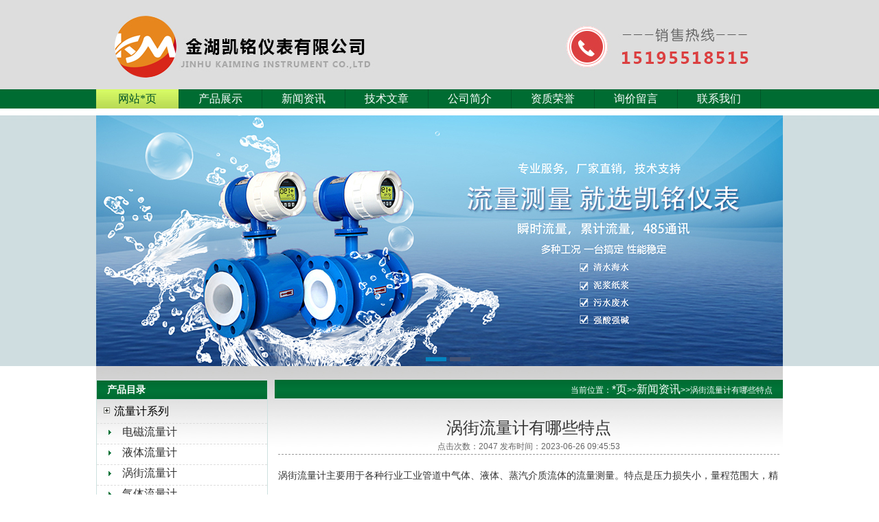

--- FILE ---
content_type: text/html; charset=utf-8
request_url: http://www.jhkmyb.com/news/7857.html
body_size: 5844
content:
<!DOCTYPE html PUBLIC "-//W3C//DTD XHTML 1.0 Transitional//EN" "http://www.w3.org/TR/xhtml1/DTD/xhtml1-transitional.dtd">
<html xmlns="http://www.w3.org/1999/xhtml">
<html lang="zh">
<head>
<meta http-equiv="Content-Type" content="text/html; charset=utf-8" />
<title>涡街流量计有哪些特点-金湖凯铭仪表有限公司</title>
<meta name="description" content="涡街流量计主要用于各种行业工业管道中气体、液体、蒸汽介质流体的流量测量。特点是压力损失小，量程范围大，精度高，在测量工况体积流量时几乎不受流体密度、压力、温度、粘度等参数的影响。无可动机械零件，因此可靠性高，维护量小，仪表参数能长期稳定。涡街流量计特点：①抗振性能特别好，无零点漂移，可靠性高。通过长">
<link href="http://www.jhkmyb.com/template/default/style/style.css" rel="stylesheet" type="text/css">
<script type="text/javascript" src="http://www.jhkmyb.com/template/default/style/jquery.pack.js"></script>
<script type="text/javascript" src="http://www.jhkmyb.com/template/default/style/jquery.superslide.js"></script>
<script>(function(w,d,t,r,u){var f,n,i;w[u]=w[u]||[],f=function(){var o={ti:"343203348", enableAutoSpaTracking: true};o.q=w[u],w[u]=new UET(o),w[u].push("pageLoad")},n=d.createElement(t),n.src=r,n.async=1,n.onload=n.onreadystatechange=function(){var s=this.readyState;s&&s!=="loaded"&&s!=="complete"||(f(),n.onload=n.onreadystatechange=null)},i=d.getElementsByTagName(t)[0],i.parentNode.insertBefore(n,i)})(window,document,"script","//bat.bing.com/bat.js","uetq");</script>
<script>
var _hmt = _hmt || [];
(function() {
  var hm = document.createElement("script");
  hm.src = "https://hm.baidu.com/hm.js?2129e9d48eb53c0c1b497f87fcaf9149";
  var s = document.getElementsByTagName("script")[0]; 
  s.parentNode.insertBefore(hm, s);
})();
</script>

</head>
<body onmousemove=HideMenu() oncontextmenu="return false" ondragstart="return false" onselectstart ="return false" onselect="document.selection.empty()" oncopy="document.selection.empty()" onbeforecopy="return false" onmouseup="document.selection.empty()">
<div id="header">
	<div class="top"> 	 
		<div class="logo"><a href='http://www.jhkmyb.com' title="金湖凯铭仪表有限公司LOGO"><h2 style="cursor:pointer;">金湖凯铭仪表有限公司LOGO</h2></a></div>
		<div class="top_right"><img src="http://www.jhkmyb.com/template/default/images/topr.jpg" alt="联系电话：15195518515" /></div>
	</div>
</div>

<div id="nav">
	<ul>
		<li class="nav_one"><a href="http://www.jhkmyb.com/" title="网站*页">网站*页</a></li>
  <li><a href="http://www.jhkmyb.com/products/" title="产品展示">产品展示</a></li>
		<li><a href="http://www.jhkmyb.com/news/" title="新闻资讯">新闻资讯</a></li>
		<li><a href="http://www.jhkmyb.com/article/" title="技术文章">技术文章</a></li>
  <li><a href="http://www.jhkmyb.com/aboutus/" title="公司简介" rel="nofollow">公司简介</a></li>
		<li><a href="http://www.jhkmyb.com/honor/" title="资质荣誉" rel="nofollow">资质荣誉</a></li>
		<li><a href="http://www.jhkmyb.com/order/" title="询价留言" rel="nofollow">询价留言</a></li>
		<li><a href="http://www.jhkmyb.com/contact/" title="联系我们" rel="nofollow">联系我们</a></li>
	</ul>
</div>

<div id="banner" style=" height:345px;">
<div id="slideBox" class="slideBox">
	<div class="hd">
		<ul><li>1</li><li>2</li></ul>
	</div>
	<div class="bd">
		<ul>
			<li><a href="http://www.jhkmyb.com/products/"><img src="http://www.jhkmyb.com/template/default/images/banner1.jpg" alt="金湖凯铭仪表产品宣传册一"/></a></li>
			<li><a href="http://www.jhkmyb.com/products/"><img src="http://www.jhkmyb.com/template/default/images/banner2.jpg" alt="金湖凯铭仪表产品宣传册二"/></a></li>
		</ul>
	</div>
</div>
<script type="text/javascript">jQuery(".slideBox").slide( { mainCell:".bd ul",autoPlay:true} );</script>
</div>
<div id="main_box"><!--内容主体-->
<div id="left_box"><!--左边框--> 
		<div id="pro_nav"><!--产品目录-->
			<div id="biaoti"><b>产品目录</b></div>
				<ul>
                

				
					<li>
					<a href="http://www.jhkmyb.com/llj/" title="流量计系列">流量计系列</a>		 
						<ul>
						
							<li><a href="http://www.jhkmyb.com/dcllj/" title="电磁流量计">电磁流量计</a></li>
						
							<li><a href="http://www.jhkmyb.com/ytllj/" title="液体流量计">液体流量计</a></li>
						
							<li><a href="http://www.jhkmyb.com/wjllj/" title="涡街流量计">涡街流量计</a></li>
						
							<li><a href="http://www.jhkmyb.com/qtllj/" title="气体流量计">气体流量计</a></li>
						
							<li><a href="http://www.jhkmyb.com/zqllj/" title="蒸汽流量计">蒸汽流量计</a></li>
						
							<li><a href="http://www.jhkmyb.com/wlllj/" title="涡轮流量计">涡轮流量计</a></li>
						
							<li><a href="http://www.jhkmyb.com/csbllj/" title="超声波流量计">超声波流量计</a></li>
						
							<li><a href="http://www.jhkmyb.com/sllj/" title="水流量计">水流量计</a></li>
						
							<li><a href="http://www.jhkmyb.com/zzllj/" title="转子流量计">转子流量计</a></li>
						
							<li><a href="http://www.jhkmyb.com/kbllj/" title="孔板流量计">孔板流量计</a></li>
						
							<li><a href="http://www.jhkmyb.com/bsllj/" title="靶式流量计">靶式流量计</a></li>
						
							<li><a href="http://www.jhkmyb.com/youleillj/" title="油流量计">油流量计</a></li>
						
							<li><a href="http://www.jhkmyb.com/tuoyuanchilunliuliangji/" title="椭圆齿轮流量计">椭圆齿轮流量计</a></li>
						
							<li><a href="http://www.jhkmyb.com/fuzillj/" title="浮子流量计">浮子流量计</a></li>
						
							<li><a href="http://www.jhkmyb.com/Vzhuillj/" title="V锥流量计">V锥流量计</a></li>
						
							<li><a href="http://www.jhkmyb.com/xjxwllj/" title="旋进旋涡流量计">旋进旋涡流量计</a></li>
						
							<li><a href="http://www.jhkmyb.com/rsqtzlllj/" title="热式气体质量流量计">热式气体质量流量计</a></li>
						
							<li><a href="http://www.jhkmyb.com/zlllj/" title="质量流量计">质量流量计</a></li>
						
						</ul> 
					</li>
				
					<li>
					<a href="http://www.jhkmyb.com/ywj/" title="液位计系列">液位计系列</a>		 
						<ul>
						
							<li><a href="http://www.jhkmyb.com/cfbywj/" title="磁翻板液位计">磁翻板液位计</a></li>
						
							<li><a href="http://www.jhkmyb.com/fqywj/" title="浮子液位计">浮子液位计</a></li>
						
							<li><a href="http://www.jhkmyb.com/csbywj/" title="超声波液位计">超声波液位计</a></li>
						
							<li><a href="http://www.jhkmyb.com/czssywj/" title="磁致伸缩液位计">磁致伸缩液位计</a></li>
						
							<li><a href="http://www.jhkmyb.com/ldywj/" title="雷达液位计">雷达液位计</a></li>
						
							<li><a href="http://www.jhkmyb.com/blgywj/" title="玻璃管液位计">玻璃管液位计</a></li>
						
							<li><a href="http://www.jhkmyb.com/sygywj/" title="石英管液位计">石英管液位计</a></li>
						
						</ul> 
					</li>
				
					<li>
					<a href="http://www.jhkmyb.com/bsq/" title="变送器系列">变送器系列</a>		 
						<ul>
						
							<li><a href="http://www.jhkmyb.com/ylbsq/" title="压力变送器">压力变送器</a></li>
						
							<li><a href="http://www.jhkmyb.com/ywbsq/" title="液位变送器">液位变送器</a></li>
						
							<li><a href="http://www.jhkmyb.com/cybsq/" title="差压变送器">差压变送器</a></li>
						
							<li><a href="http://www.jhkmyb.com/wdbsq/" title="温度变送器">温度变送器</a></li>
						
						</ul> 
					</li>
				
					<li>
					<a href="http://www.jhkmyb.com/ylb/" title="压力表系列">压力表系列</a>		 
						<ul>
						
							<li><a href="http://www.jhkmyb.com/djdylb/" title="电接点压力表">电接点压力表</a></li>
						
						</ul> 
					</li>
				
					<li>
					<a href="http://www.jhkmyb.com/wdj/" title="温度仪表系列">温度仪表系列</a>		 
						<ul>
						
							<li><a href="http://www.jhkmyb.com/rdou/" title="热电偶">热电偶</a></li>
						
							<li><a href="http://www.jhkmyb.com/rdz/" title="热电阻">热电阻</a></li>
						
							<li><a href="http://www.jhkmyb.com/sjswdj/" title="双金属温度计">双金属温度计</a></li>
						
						</ul> 
					</li>
				
                
				
                
				
                
				
                
				
                
				
                
				
                
				</ul>
		</div><!--产品目录-->

		<div class="ind_news_n">
			<div id="biaoti"><b>相关产品推荐</b><a href="http://www.jhkmyb.com/products/" class="more">更多 >></a></div>
				<ul>
				
					<li>
   <a href="http://www.jhkmyb.com/wjllj/znwjllj.html" title="智能涡街流量计"><img src="http://www.jhkmyb.com/uploads/allimg/160420/1-160420004T40-L.jpg" alt="智能涡街流量计" width="240"/>
   <span>智能涡街流量计</span></a>
					</li>
				
					<li>
   <a href="http://www.jhkmyb.com/wjllj/5572.html" title="管道式涡街流量计"><img src="http://www.jhkmyb.com/uploads/allimg/160420/1-160420004T40-L.jpg" alt="管道式涡街流量计" width="240"/>
   <span>管道式涡街流量计</span></a>
					</li>
				
					<li>
   <a href="http://www.jhkmyb.com/wjllj/5574.html" title="电池供电涡街流量计"><img src="http://www.jhkmyb.com/uploads/200621/1-200621131125S0.jpg" alt="电池供电涡街流量计" width="240"/>
   <span>电池供电涡街流量计</span></a>
					</li>
				
					<li>
   <a href="http://www.jhkmyb.com/wjllj/5583.html" title="远传涡街流量计"><img src="http://www.jhkmyb.com/uploads/200621/1-2006211G02EL.jpg" alt="远传涡街流量计" width="240"/>
   <span>远传涡街流量计</span></a>
					</li>
				
					<li>
   <a href="http://www.jhkmyb.com/wjllj/crswjllj.html" title="插入式涡街流量计"><img src="http://www.jhkmyb.com/uploads/allimg/160420/1-160420010F60-L.jpg" alt="插入式涡街流量计" width="240"/>
   <span>插入式涡街流量计</span></a>
					</li>
				
					<li>
   <a href="http://www.jhkmyb.com/wjllj/wybcxwjllj.html" title="温压补偿涡街流量计"><img src="http://www.jhkmyb.com/uploads/200621/1-200621131125S0.jpg" alt="温压补偿涡街流量计" width="240"/>
   <span>温压补偿涡街流量计</span></a>
					</li>
				
					<li>
   <a href="http://www.jhkmyb.com/wjllj/ytwjllj.html" title="液体涡街流量计"><img src="http://www.jhkmyb.com/uploads/allimg/160513/1-1605131000210-L.jpg" alt="液体涡街流量计" width="240"/>
   <span>液体涡街流量计</span></a>
					</li>
				
					<li>
   <a href="http://www.jhkmyb.com/wjllj/qtwjllj.html" title="气体涡街流量计"><img src="http://www.jhkmyb.com/uploads/200621/1-200621141311930.jpg" alt="气体涡街流量计" width="240"/>
   <span>气体涡街流量计</span></a>
					</li>
				
					<li>
   <a href="http://www.jhkmyb.com/wjllj/zqwjllj.html" title="蒸汽涡街流量计"><img src="http://www.jhkmyb.com/uploads/allimg/160519/1-1605191109220-L.jpg" alt="蒸汽涡街流量计" width="240"/>
   <span>蒸汽涡街流量计</span></a>
					</li>
				
					<li>
   <a href="http://www.jhkmyb.com/wjllj/yitishiwjllj.html" title="一体式涡街流量计"><img src="http://www.jhkmyb.com/uploads/200621/1-200621164050201.jpg" alt="一体式涡街流量计" width="240"/>
   <span>一体式涡街流量计</span></a>
					</li>
				
					<li>
   <a href="http://www.jhkmyb.com/wjllj/xianshixingwjllj.html" title="分体式涡街流量计"><img src="http://www.jhkmyb.com/uploads/200621/1-2006211G02EL.jpg" alt="分体式涡街流量计" width="240"/>
   <span>分体式涡街流量计</span></a>
					</li>
				
					<li>
   <a href="http://www.jhkmyb.com/wjllj/yinglishiwjllj.html" title="防爆涡街流量计"><img src="http://www.jhkmyb.com/uploads/allimg/160719/1-160G91049280-L.jpg" alt="防爆涡街流量计" width="240"/>
   <span>防爆涡街流量计</span></a>
					</li>
				
					<li>
   <a href="http://www.jhkmyb.com/wjllj/5578.html" title="dn125涡街流量计"><img src="http://www.jhkmyb.com/uploads/allimg/160519/1-1605191109220-L.jpg" alt="dn125涡街流量计" width="240"/>
   <span>dn125涡街流量计</span></a>
					</li>
				
					<li>
   <a href="http://www.jhkmyb.com/wjllj/5579.html" title="dn250涡街流量计"><img src="http://www.jhkmyb.com/uploads/allimg/160603/1-160603092K70-L.jpg" alt="dn250涡街流量计" width="240"/>
   <span>dn250涡街流量计</span></a>
					</li>
				
					<li>
   <a href="http://www.jhkmyb.com/wjllj/5580.html" title="dn300涡街流量计"><img src="http://www.jhkmyb.com/uploads/allimg/160604/1-1606040935410-L.jpg" alt="dn300涡街流量计" width="240"/>
   <span>dn300涡街流量计</span></a>
					</li>
				
				</ul>	
			<div id="clear"	></div>	
		</div>
</div><!--左边框 END-->
<div id="right_box"><!--内页右边框-->
	<div class="ny_main_box"><!--内页内容框--> 
		<div id="biaoti"><div class="map">当前位置：<a href="/">*页</a>>><a href="/news/">新闻资讯</a>>>涡街流量计有哪些特点</div></div>
		<div class="ny_main_box02">	
	 <h1 class="bttb">涡街流量计有哪些特点</h1>
	 <div class="inside_rnewtime">点击次数：2047  发布时间：2023-06-26 09:45:53</div>
	 <div class="inside_rnewcon">
		<p>涡街流量计主要用于各种行业工业管道中气体、液体、蒸汽介质流体的流量测量。特点是压力损失小，量程范围大，精度高，在测量工况体积流量时几乎不受流体密度、压力、温度、粘度等参数的影响。无可动机械零件，因此可靠性高，维护量小，仪表参数能长期稳定。</p><p><br/></p><p><a href="http://www.jhkmyb.com/wjllj/" target="_self" title="涡街流量计">涡街流量计</a>特点：</p><p>①抗振性能特别好，无零点漂移，可靠性高。通过长时间对涡街流量计进行的大量波形分析和频谱分析，加上zui佳的探头形状、壁厚，高度、探头杆直径及与之相配套的压电晶体，采用先进的数控车床进行加工，确保加工的同轴度和光洁度等技术参数，配合特殊的工艺处理，从而zui大限度的克服涡街流量计存在的固有自振荡频率对信号的影响这个通病。</p><p><br/></p><p>②涡街流量计的传感器的通用性很强，从而使传感器具有良好的互换性采用先进数控设备加工传感器的表体和旋涡发生体等，确保加工精度，从而使零部件（特别是旋涡发生体）的通用性强，从而真正做到不会因零部件的更换而影响传感器的重复性和精度；能产生强大而稳定的涡街信号。</p><p><br/></p><p>③结构简单牢固，无可动部件，可靠性高，使用维护方便。</p><p><br/></p><p>④检测元件不与介质接触，性能稳定，使用寿命长传感器采用检测探头与旋涡发生体分开安装，而且耐高温的压电晶体密封在检测探头内，不与被测介质接触，所以涡街流量计具有结构简单、通用性好和稳定性高的特点。</p><p><br/></p><p>⑤输出与流量成正比的脉冲信号或模拟信号，无零点漂移，精度高，方便与计算机联网</p><p><br/></p><p>⑥测量范围宽，量程比可达1：10</p><p><br/></p><p>⑦涡街流量计测量体积流量时不需补偿，涡街输出的信号实际上是与流速成线性关系的，也就是与体积流量成正比。压力和温度补偿的目的是为了得到流体的密度，乘以体积流量就得到质量流量，若测量气体的体积流量就不需要补偿了。</p><p><br/></p><p>⑧压力损失小。用口径DN50的涡街流量计测量可燃气体的流量，若管道内的zui大流量Qmax ＝200m3/h时，传感器的压力损失是：△P ＝1.08×10-6 ρv2（kPa）= 0.605 KPa</p><p><br/></p><p>⑨在一定的雷诺数范围内，流量特性不受流体压力、温度、黏度、密度、成分的影响，仅是与旋涡发生体的形状和尺寸有关。</p><p><br/></p><p>⑩应用范围广，蒸汽、气体、液体流量均可测量。</p>
		<p>上一篇：<a href="/news/7856.html">雷达液位计组成部分有哪些</a></p>
		<p>下一篇：<a href="/news/7858.html">涡街流量计波动的主要原因分析</a></p>
<!--相关--> 
<div class="xiangguan">
<h2>相关文章</h2>

<li><a href='http://www.jhkmyb.com/news/8249.html'>弯头和震动对涡街流量计的影响</a></li>

<li><a href='http://www.jhkmyb.com/news/8248.html'>涡街流量计的阻尼系数</a></li>

<li><a href='http://www.jhkmyb.com/news/8247.html'>涡街流量计阻尼有什么用</a></li>

<li><a href='http://www.jhkmyb.com/news/8246.html'>涡街流量计有方向要求吗</a></li>

<li><a href='http://www.jhkmyb.com/news/8245.html'>涡街流量计插入式与满管式的区别</a></li>

<li><a href='http://www.jhkmyb.com/news/8244.html'>涡街流量计一体式与分体式区别</a></li>

<li><a href='http://www.jhkmyb.com/news/8243.html'>涡街流量计适用的粘度范围</a></li>

<li><a href='http://www.jhkmyb.com/news/8242.html'>涡街流量计485无输出</a></li>

<li><a href='http://www.jhkmyb.com/news/8241.html'>空气带水对涡街流量计有什么影响</a></li>

<li><a href='http://www.jhkmyb.com/news/8240.html'>蒸汽中有水对涡街流量计的影响</a></li>

<li><a href='http://www.jhkmyb.com/news/8239.html'>涡街流量计如何接plc</a></li>

<li><a href='http://www.jhkmyb.com/news/8238.html'>涡街流量计瞬时流量为零</a></li>

<li><a href='http://www.jhkmyb.com/news/8237.html'>涡街流量计空管不回零</a></li>

<li><a href='http://www.jhkmyb.com/news/8236.html'>涡街流量计如何校零点</a></li>

<li><a href='http://www.jhkmyb.com/news/8235.html'>涡街流量计的检验周期</a></li>

<li><a href='http://www.jhkmyb.com/news/8234.html'>涡街流量计的校验方法</a></li>

<li><a href='http://www.jhkmyb.com/news/8206.html'>涡街流量计的口径和系数的关系</a></li>

<li><a href='http://www.jhkmyb.com/news/8205.html'>涡街流量计如何调k系数</a></li>

<li><a href='http://www.jhkmyb.com/news/8204.html'>涡街流量计的流速范围</a></li>

<li><a href='http://www.jhkmyb.com/news/8203.html'>涡街流量计频率与流速的关系</a></li>

<li><a href='http://www.jhkmyb.com/news/8202.html'>涡街流量计对管道流速要求</a></li>

<li><a href='http://www.jhkmyb.com/news/8201.html'>涡街流量计测气体与液体的区别</a></li>

<li><a href='http://www.jhkmyb.com/news/8200.html'>液体流速变化对涡街流量计影响</a></li>

<li><a href='http://www.jhkmyb.com/news/8199.html'>液体粘度对涡街流量计的影响</a></li>

<li><a href='http://www.jhkmyb.com/news/8198.html'>涡街流量计脏污怎么清理</a></li>

<li><a href='http://www.jhkmyb.com/news/8197.html'>涡街流量计小流量切除范围</a></li>

<li><a href='http://www.jhkmyb.com/news/8196.html'>涡街流量计小信号切除方法</a></li>

<li><a href='http://www.jhkmyb.com/news/8195.html'>涡街流量计小流量切除的作用</a></li>

<li><a href='http://www.jhkmyb.com/news/8194.html'>涡街流量计流量显示偏小的原因</a></li>

<li><a href='http://www.jhkmyb.com/news/8193.html'>涡街流量计k系数与流量的关系</a></li>

</div>
		</div>
		</div>			
	</div><!--内页内容框 END--> 
</div><!--内页右边框 END-->
<div id="clear"></div>
</div><!--内容主体-->
<div id="foot">
	© 2016 金湖凯铭仪表有限公司 版权所有 地址:江苏省金湖县理士大道61号
	网址：<a href="http://www.jhkmyb.com/">http://www.jhkmyb.com/</a> 邮编：211600<br /> 
	联系人：黄经理 电话：0517-86801009 手机：13655235852
	<a href="http://www.jhkmyb.com/sitemap.xml" title="网站地图" target="_blank">网站地图</a> ICP备案号：<a href="https://beian.miit.gov.cn/" target="_blank" rel="nofollow">苏ICP备15042790号-2</a><br>
	金湖凯铭仪表有限公司专业生产销售：电磁流量计，超声波流量计，涡轮流量计，涡街流量计，热式气体质量流量计，磁翻板液位计，超声波液位计，压力（差压）变送器等系列仪表。
	
</div>
</body>
</html>

--- FILE ---
content_type: text/css
request_url: http://www.jhkmyb.com/template/default/style/style.css
body_size: 3353
content:
/* CSS Document */
/*--[if lte IE 6]>body { behavior:url("csshover.htc"); }<![endif]--*/
body
{
	margin:0;
	padding:0;
	font-family: "Microsoft YaHei","simsun", Arial, Helvetica, sans-serif;
	background:url(../images/body_bg.gif) repeat-x top #06070c;
}
img
{
	border:none;
}
ul,li
{
	list-style:none;
	margin:0px;
	padding:0px;
}
h1,h2,h3,h4,h5,h6,p,ul,ol,li,form,img,dl,dt,dd,blockquote,fieldset,div,strong,label,em
{
	margin:0;
	padding:0;
	border:0;
}
a,p ,span
{
	color:#666;
	text-decoration:none;
	font-size:16px;
}
a:hover
{
	color:#ff6406;
}
a
{
	text-decoration:none;
	outline:none;
}
a:active
{
	star:expression(this.onFocus=this.blur());
}
body
{
	background:#fff;
}
.clear
{
	clear:both;
}
#clear
{
	clear:both;
	padding:0px;
	margin:0px;
	height:0px;
}
.w1000_center
{
	width:1000px;
	margin: auto;
}
.img_vertical
{
	width:0;
	height:100%;
	display:inline-block;
	vertical-align:middle;
}
/*---????????? SPAN---*/


/*----???-----*/	  
#header
{
	background:#dddddd;
	height:130px;
}
#header .top
{
	width:990px;
	margin:0 auto;
}
#header .top .logo
{
	float:left;
	height:116px;
	width:504px;
	overflow:hidden;
	background:url(../images/logo.jpg) no-repeat top left;
}
#header .top .logo a
{
	display:block;
	height:90px;
	line-height:999px;
}

#header .top .top_right
{
	float:right;
	width:324px;
	height:116px;
	overflow:hidden;
}
	  
/*----????-----*/	 
#nav {
	background:url(../images/jhkmyb_bg.jpg) repeat-x;
	height:28px;
	line-height:28px;
	font-size:14px;
	margin-bottom:10px;
	clear:both;
}
#nav ul {
	width:1000px;
	margin:0 auto;
}
#nav li {
	width:120px;
	text-align:center;
	float:left;
	border-right:1px solid #015528;
	font-family:'Microsoft YaHei';
}
#nav li a {
	color:#fff;
	width:120px;
	height:28px;
	display:block;
	font-weight:normal;
}
#nav li a:hover {
	color:#005327;
	background:url(../images/jhkmyb_on.jpg) repeat-x;
}
#nav .nav_one a {
	color:#005327;
	background:url(../images/jhkmyb_on.jpg) repeat-x;
}

/*-----banner-------*/
#banner
{
	background:url(../images/banner_bg.jpg) repeat-x; font-size:12px;
	padding-bottom:20px;
	text-align:center;
}
.slideBox
{
	width:1000px;
	height:365px;
	position:relative;
	margin:0px auto;
} 
.slideBox .hd
{
	height:15px;
	overflow:hidden;
	position:absolute;
	right:450px;
	bottom:-2px;
	z-index:1;
} 
.slideBox .hd ul
{
	overflow:hidden;
	zoom:1;
	float:left;
} 
.slideBox .hd ul li
{
	float:left;
	margin-right:5px;
	width:30px;
	height:6px;
	line-height:14px;
	text-align:center;
	overflow:hidden;
	line-height:999px;
	background:#445273;
	cursor:pointer;
} 
.slideBox .hd ul li.on
{
	background:#0284c0;
	color:#fff;
} 
.slideBox .bd
{
	position:relative;
	height:100%;
	z-index:0;
} 
.slideBox .bd img
{
	width:1000px;
	height:365px;
} 

.fl
{
	float:left;
}
.fr
{
	float:right;
}
/*---����---*/

/*-- �������� --*/
#main_box {
	width:1000px;
	padding-top:20px;
	background:url(../images/bo_bg.jpg) repeat-x;
	margin:0px auto;
}
#left_box {
	width:250px;
	float:left;
}
#right_box {
	width:740px;
	float:left;
	margin-left:10px;
}
.ind_news_box {
	font-size:12px;
	margin-bottom:10px;
	border:1px solid #cde1df;
}
.ksdh_box {
	padding:10px;
}
#proxllb {
	width:175px;
}
.ksdh_box td {
	padding-bottom:5px;
}
.ksdh_box td .input_text {
	height:20px;
	border:1px solid #ccc;
	width:170px;
}
.ksdh_box td .ss_an {
	width:100px;
	height:30px;
	cursor:pointer;
}

/*-- ��ƷĿ¼ --*/
#pro_nav {
	margin-bottom:10px;
	border:1px solid #cde1df;
}
#pro_nav li {
	line-height:24px;
	margin-top:5px;
	border-bottom:1px solid #ddd;
}
#pro_nav li a {
	background:url(../images/icon_003.gif) 10px 6px no-repeat;
	padding-left:25px;
	width:160px;
	display:block;
	height:24px;
	color:#000;
	padding-right:5px;
}
#pro_nav li a:hover {
	color:#ff6600;
}
#pro_nav li ul li {
	border:none;
	line-height:30px;
	height:24px;
	padding-left:12px;
	border-top:1px dashed #ddd;
}
#pro_nav li ul li:hover {
	border:none;
	border-top:1px dashed #ddd;
}
#pro_nav li ul li a {
	background:url(../images/s2.gif) 5px no-repeat;
	height:24px;
	line-height:24px;
	display:block;
	color:#333;
}

/*-- ��Ʒչʾ --*/
#pro_zs_box {
	margin-bottom:10px;
	border:1px solid #cde1df;
}
#pro_zs_box ul {
	width:720px;
	padding:15px 10px 10px 10px;
	*padding:15px 5px 10px 5px;
}
#pro_zs_box ul li {
	width:171px;
	height:178px;
	float:left;
	padding-left:7px;
}
#pro_zs_box ul li img {
	display:block;
	width:160px;
	height:120px;
	padding:9px 0 9px 9px;
	border:1px solid #ddd;
}
#pro_zs_box ul  h2 {
	font-size:12px;
	line-height:24px;
	height:24px;
	overflow:hidden;
	font-weight:normal;
	text-align:center;
}
#pro_zs_box ul  h2 a {
	color:#333;
}
#pro_zs_box ul  h2 a:hover {
	color:#ff6600;
}

/*--������Ѷ����������--*/
#companynews_box {
	clear:both;
	margin-bottom:10px;
	margin:0px auto;
	width:1000px;
}
.news_article_box {
	border:1px solid #ddd;
	float:left;
	width:492px;
}
.ind_news_box ul {
	padding:5px;
}
.ind_news_box ul li {
	height:30px;
	line-height:30px;
	background:url(../images/s2.gif) no-repeat 3px 10px;
	padding-left:15px;
	overflow:hidden;
}
.ind_news_box ul li a {
	color:#444;
}
.ind_news_box ul li a:hover {
	color:#ff6600;
}
.news_article_box ul {
	padding:10px;
}
.news_article_box ul li {
	height:25px;
	line-height:25px;
	background:url(../images/s2.gif) no-repeat 0px 8px;
	border-bottom:1px dashed #ddd;
	font-size:12px;
	padding-left:10px;
}
.news_article_box ul li a {
	color:#444;
	float:left;
}
.news_article_box ul li a:hover {
	color:#ff6600;
}
.news_article_box ul li span {
	float:right;
	color:#999;
}


.ind_news_n ul {
	padding:5px;
}
.ind_news_n ul li { overflow: hidden; margin-top: 10px; margin-bottom: 10px; }
.ind_news_n ul li img{ float: left; }
.ind_news_n ul li span{ float: left; line-height: 40px; text-align: center; width: 100%; }
.ind_news_n ul li a {
	color:#444;
}
.ind_news_n ul li a:hover {
	color:#ff6600;
}


#biaoti {
	background:url(../images/listbg.jpg) repeat-x;
	height:27px;
	line-height:27px;
	border-bottom:1px solid #cde1df;
	padding-left:10px;
	font-size:14px;
}
#biaoti b {
	float:left;
	text-align:center;
	color:#fff;
	padding-left:5px;
	height:27px;
}
#biaoti h1 {
	float:left;
	color:#fff;
	padding-left:5px;
	height:27px;
	font-size:14px;
}
#biaoti .more {
	float:right;
	color:#fff;
	margin-right:15px;
	font-size:12px;
}
#biaoti .more:hover {
	color:#fff;
}
#biaoti .map {
	float:right;
	font-size:12px;
	margin-right:15px;
	color:#fff;
}
#biaoti .map a {
	color:#fff;
}
#biaoti .map a:hover {
	color:#fff;
}
#biaoti .map span {
	color:#fff;
}
.ny_main_box02 {
	padding:10px 5px 10px 5px;
	clear:both;
}

/*��Ʒlist_products*/ 
#list_pro {
	padding:10px 10px 0 10px;
}
#list_pro li {
	border-bottom:1px dashed #ddd;
	padding-bottom:10px;
	margin-bottom:10px;
}
#list_pro li img {
	float:left;
	border:1px solid #ddd;
	line-height:90px;
	height:120px;
	width:160px;
}
#list_pro li .zh_text {
	float:left;
	margin-left:10px;
	font-size:12px;
	width:530px;
}
#list_pro li .zh_text h2 {
	font-size:14px;
	line-height:20px;
	font-weight:normal;
	margin-bottom:5px;
	height:20px;
}
#list_pro li .zh_text h2 a {
	color:#333333;
}
#list_pro li .zh_text h2 a:hover {
	color:#db1515;
}
#list_pro li .zh_text p {
	color:#666;
	line-height:25px;

}

/*-- index_products --*/
.in_pro {
	width:720px;
	padding:15px 10px 10px 10px;
	*padding:15px 5px 10px 5px;
}
.in_pro li {
	width:171px;
	height:178px;
	float:left;
	padding-left:7px;
}
.in_pro li img {
	display:block;
	width:160px;
	height:120px;
	padding:9px 0 9px 9px;
	border:1px solid #ddd;
}
.in_pro  h2 {
	font-size:12px;
	line-height:24px;
	height:24px;
	overflow:hidden;
	font-weight:normal;
	text-align:center;
}
.in_pro  h2 a {
	color:#333;
}
.in_pro  h2 a:hover {
	color:#ff6600;
}

/*article_products*/
.pro_box {
	border-bottom:1px dashed #ddd;
	padding-bottom:10px;
	margin-bottom:10px;
}
.pro_box img {
	width:260px;
	height:200px;
	border:1px solid #ddd;
	padding:5px;
	float:left;
}
.pro_txt {
	width:450px;
	height:200px;
	float:right;
}
.pro_txt p {
	height:40px;
	line-height:40px;
	font-size:16px;
	color:#333;
}
.pro_txt h1
{
	font-size:18px;
	padding:15px 0 15px 0;
}
.pro_txt span
{
	font-size:16px;
}
.pro_txt2 p {
	line-height:40px;
	font-size:14px;
	color:#333;
}
.pro_txt2 h2
{
	font-size:16px;
}
/*list_article*/
#list_art {
	padding:10px;
}
#list_art li {
	height:25px;
	line-height:25px;
	background:url(../Images/s2.gif) no-repeat 0px 8px;
	border-bottom:1px dashed #ddd;
	font-size:12px;
	padding-left:10px;
}
#list_art li a {
	color:#444;
	float:left;
}
#list_art li a:hover {
	color:#ff6600;
}
#list_art li span {
	float:right;
	color:#999;
}

/*������ҳ*/
.ny_main_box02 .bttb {
	display:block;
	text-align:center;
	font-size:24px;
	color:#333333;
	width:100%;
	margin-top:20px;
	margin-bottom:5px;
	font-family:"Microsoft YaHei";
	font-weight:normal;
}
.inside_rnewtime {
	text-align:center;
	font-size:12px;
	color:#666666;
	border-bottom:1px dashed #999;
	width:100%;
}
.inside_rnewcon {
	font-size:18px;
	color:#333333;
	line-height:24px;
	margin-top:10px;
	width:100%;
}
.inside_rnewcon p {
	line-height:40px;
	font-size:14px;
	color:#333;
}

#links
{
	height:100px;
	padding-top:10px;
}
#links .biaoti {
	background:url(../images/listbg.jpg) repeat-x;
	height:27px;
	line-height:27px;
	border-bottom:1px solid #cde1df;
	padding-left:20px;
	font-size:14px;
	color:#fff;
	width:1000px;
	margin:0 auto;
}
#links .links_list {
	padding:10px;
	line-height:20px;
	width:1000px;
	margin:0 auto;
}
#links .links_list a {
	color:#333;
}
#links .links_list a:hover {
	color:#ff6600;
}

#foot {
	line-height:20px;
	border-top:2px solid #006d33;
	padding:10px;
	text-align:center;
}
#foot a {
	color:#333;
}
#foot a:hover {
	color:#ff6600;
}

.ny_main_box {
	line-height:22px;
}

#kfFloat {
	margin:0;
	padding:0;
	z-index:20px;
	visibility:visible;
	position:absolute;
	top:124.5px;
	right:9px;
	text-align:center;
}

/*fengye*/
.dede_pages ul{
	float:left;
	padding:12px 0px 12px 16px;
}
.dede_pages ul a{
	float:left;
	font-family:Tahoma;
	line-height:17px;
	margin-right:6px;
	border:1px solid #E9E9E9;
}
.dede_pages ul a{
	float:left;
	padding:2px 4px 2px;
	color:#555;
	display:block;
}
.dede_pages ul a:hover{
	color:#690;
	text-decoration:none;
	padding:2px 4px 2px;
}
.dede_pages ul a.thisclass,
.dede_pages ul a.thisclass a,.pagebox ul a.thisclass a:hover{
	background-color:#F8F8F8;
	padding:2px 4px 2px;
	font-weight:bold;
}
.page-status { display:none;}
.page-numbar span { display:none;}
.dede_pages .pageinfo{
	line-height:21px;
	padding:12px 10px 12px 16px;
	color:#999;
}
.dede_pages .pageinfo strong{
	color:#555;
	font-weight:normal;
	margin:0px 2px;
}
.tuijian {
	height:185px;
}
.tuijian-top {
	height:25px;
	background:#EBEBEB;
	font-weight:bold;
	font-size:16px;
	padding-left:20px;
	line-height:25px;
}
.tuijian ul {
	padding-left:20px;
}
.tuijian ul li {
	height:15px;
	padding-top:10px;
}

.pro_txt .jbzl_ul
{
	clear:both;
	margin-bottom:10px;
	border:1px solid #ccc;
	border-right:none;
	width:420px;
	overflow:hidden;
}
.pro_txt .jbzl_ul li
{
	line-height:30px;
	float:left;
	width:204px;
	padding-left:5px;
	height:30px;
	border-bottom:1px solid #ccc;
	border-right:1px solid #ccc;
	font-size:12px;
}
.pro_txt .jbzl_ul li span
{
	color:#333;
	font-weight:bold;
	margin-right:5px;
	float:left;
}
.pro_txt .jbzl_ul li b
{
	color:#FF0000;
	font-size:16px;
}

.xiangguan { width:100%; font-size: 16px; line-height: 30px; color: #333; margin-bottom: 20px; float:left;}
.xiangguan h2 { font-size: 18px; line-height: 40px; font-weight: bold; color: #000; text-decoration: blink; width: 100%; border-bottom: 1px solid #006d33; margin-bottom: 15px; margin-top: 10px; text-indent: 3mm; }
.xiangguan li { float: left; width: 48%; margin-right: 1%; margin-left: 1%; }